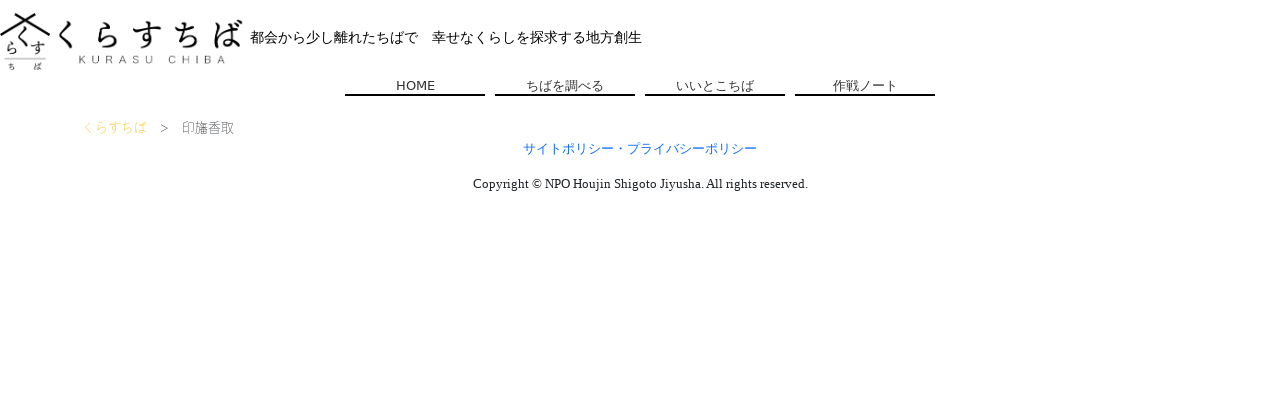

--- FILE ---
content_type: text/css
request_url: https://kurasu.chiba.jp/wpkc/wp-content/cache/autoptimize/css/autoptimize_single_b1b8a1ed6ffc9504b43b23061e19f021.css
body_size: 15283
content:
@charset "UTF-8";body,header{background-color:#fff}.wp-block-image img{max-width:100％;height:auto}#kurasu-body{overflow-x:hidden}ul{padding-inline-start:0}li{list-style:none}.ls-5{letter-spacing:5px}.ls-15{letter-spacing:15px}hr{border-top:solid 1px #ddd}a{color:#84b9cb;text-decoration:none !important}a:hover{color:#ff6e00;text-decoration:underline !important}.read-more{font-size:.8rem;color:#909090}figcaption{font-size:.7rem;text-align:center;font-style:italic}.no-gutters{margin:0;padding:0 !important}.ttv-middle td{vertical-align:middle}.bg-black{background-color:#000}.bg-black08{background-color:rgba(0,0,0,.8)}.b-blue{border:solid 1px #00a1e9}.bb,.content h2{border-bottom:solid 1px #000}.bb-gray{border-bottom:solid 1px #ccc}.underbar-green,.bb-green{border-bottom:solid 1px #2ba23a}.underbar-purple,.bb-purple{border-bottom:solid 1px #e9e5e9}.underbar-white,.bb-white{border-bottom:1px solid #ccc}.bt-gray{border-top:solid 1px #ccc}.bl-gray{border-left:solid 1px #ccc}.bb-blue,.content h4{border-bottom:solid 1px #00a1e9}@media (min-width:768px){.bb-gray-md-none{border-bottom:none}.bl-md-gray{border-left:solid 1px #ccc}}.shadow-text08{filter:drop-shadow(0px 0px 4px rgba(0,100,100,.8))}@media (min-width:768px){.shadow-text08{filter:drop-shadow(0px 0px 8px rgba(0,100,100,.8))}}.tag-gray ul{display:flex;flex-wrap:wrap;justify-content:flex-start}.tag-gray ul li a{display:flex;justify-content:center;align-items:center;margin:0 2px 2px 0;padding:2px 12px;font-size:.9rem;border:solid 1px #888;border-radius:3px;background-color:#fff;color:#888;transition-duration:.3s}.tag-gray ul li a:hover{color:#fff;background-color:#888;transition-duration:.5s}.area-text .tag{height:30px}.tag-circle ul,.tag-circle-blue ul{position:relative;width:100%;margin-bottom:0}.tag-circle ul li a,.tag-circle-blue ul li a{display:flex;justify-content:center;align-items:center;width:100%;padding-top:100%;line-height:1rem;background-color:#fff;border:1px solid #00a1e9;border-radius:50%;color:#00a1e9;-webkit-transition:.3s;transition:.3s}.tag-circle-blue ul li a{background-color:#00a1e9;color:#fff}.tag-circle ul li a div,.tag-circle-blue ul li a div{position:absolute;top:50%;transform:translate(0,-50%);width:40px;font-size:1.2em;line-height:1.2rem;word-break:break-all}.tag-circle ul li a:hover,.tag-circle-blue ul li a:hover{background-color:#00a1e9;color:#fff;-webkit-transition:.5s;transition:.5s}.tag-circle-blue ul li a:hover{background-color:#fff;color:#00a1e9}.open-button{display:inline-block;text-decoration:none;position:relative;width:30px;height:30px;border:solid 1px #aaa;border-radius:50%;text-align:center;overflow:hidden;cursor:pointer;transition:.4s}.open-button:hover{border:solid 1px #00a1e9;width:40px;height:40px}.open-button span:before,.open-button span:after{display:block;content:"";position:absolute;top:50%;left:50%;width:70%;height:1px;margin:-1% 0 0 -34%;background:#aaa;transition:.4s}.open-button span:before{transform:rotate(0deg)}.open-button span:after{transform:rotate(90deg)}.open-button:hover span:before,.open-button:hover span:after{background:#aaa}.open-button[aria-expanded=true] span:before{transform:rotate(225deg)}.open-button[aria-expanded=true] span:after{transform:rotate(-45deg)}.acrodion .area{transition:all 1s}.acordion .area[aria-expanded=false]{height:250px;transition:all 1s}.acordion .area[aria-expanded=true]{height:100%;transition:all 1s}.acordion .open-button[aria-expanded=false]+.wrap{display:none;opacity:0;top:-200px;transition:all 1s}.acordion .open-button[aria-expanded=true]+.wrap{display:block;opacity:1;top:0;transition:all 1s}p{font-family:"YuGothic","Yu Gothic Medium","Hiragino Sans","Meiryo","sans-serif";font-weight:400}strong{font-family:"YuGothic Bold","Yu Gothic","Hiragino Sans";font-weight:600}.minchou-ryo-200,.minchou-ryo-200 p{font-family:"ryo-text-plusn","ＭＳ Ｐ明朝","MS PMincho","ヒラギノ明朝 Pro W3","Hiragino Mincho Pro","serif";font-weight:200;font-style:normal}.minchou-ryo-400{font-family:"ryo-text-plusn","ＭＳ Ｐ明朝","MS PMincho","ヒラギノ明朝 Pro W3","Hiragino Mincho Pro","serif";font-weight:400;font-style:normal}.minchou-ryo-600{font-family:"ryo-text-plusn","ＭＳ Ｐ明朝","MS PMincho","ヒラギノ明朝 Pro W3","Hiragino Mincho Pro","serif";font-weight:600;font-style:normal}.gothic-ryo-200,.btn-txnm,.content h2{font-family:"ryo-gothic-plusn","ヒラギノ角ゴ Pro W3","Hiragino Kaku Gothic Pro","メイリオ",Meiryo,Osaka,"ＭＳ Ｐゴシック","MS PGothic","sans-serif";font-weight:200;font-style:normal}.gothic-ryo-400{font-family:"ryo-gothic-plusn","ヒラギノ角ゴ Pro W3","Hiragino Kaku Gothic Pro","メイリオ",Meiryo,Osaka,"ＭＳ Ｐゴシック","MS PGothic","sans-serif";font-weight:400;font-style:normal}.gothic-ryo-700{font-family:"ryo-gothic-plusn","ヒラギノ角ゴ Pro W3","Hiragino Kaku Gothic Pro","メイリオ",Meiryo,Osaka,"ＭＳ Ｐゴシック","MS PGothic","sans-serif";font-weight:700;font-style:normal}.minchou-han-200{font-family:"source-han-serif-japanese","ＭＳ Ｐ明朝","MS PMincho","ヒラギノ明朝 Pro W3","Hiragino Mincho Pro","serif";font-weight:200;font-style:normal}.minchou-tbud-500{font-family:".tk-tbudmincho-std","ＭＳ Ｐ明朝","MS PMincho","ヒラギノ明朝 Pro W3","Hiragino Mincho Pro","serif";font-weight:500;font-style:normal}.minchou-tbud-900{font-family:".tk-tbudmincho-std","ＭＳ Ｐ明朝","MS PMincho","ヒラギノ明朝 Pro W3","Hiragino Mincho Pro","serif";font-weight:900;font-style:normal}.minchou-ten-400{font-family:ten-mincho,serif;font-weight:400;font-style:normal}.text-ss{font-size:.8rem}.text-s{font-size:.9rem}.color-blue,.f-blue{color:#00a1e9}.icon:before,.icon:after,.widget li:before,footer .widget li:before{display:inline-block;font-style:normal;font-variant:normal;text-rendering:auto;-webkit-font-smoothing:antialiased}.prev a:before{font-family:"ryo-gothic-plusn","ヒラギノ角ゴ Pro W3","Hiragino Kaku Gothic Pro","メイリオ",Meiryo,Osaka,"ＭＳ Ｐゴシック","MS PGothic","sans-serif";content:"<";color:#000;margin-right:.8rem}.next a:after{font-family:"ryo-gothic-plusn","ヒラギノ角ゴ Pro W3","Hiragino Kaku Gothic Pro","メイリオ",Meiryo,Osaka,"ＭＳ Ｐゴシック","MS PGothic","sans-serif";content:">";color:#000;margin-left:.8rem}.side-bar .widget_recent_entries li:before,footer .widget li:before{font-family:"Font Awesome 5 Free";font-weight:900;content:"\f0da";margin-right:.5rem}.ex-link:last-child:after{font-family:"Font Awesome 5 Free";font-weight:900;content:"\f138";margin-left:.8rem}.search-submit:after{font-family:"Font Awesome 5 Free";font-weight:900;content:"\f002";margin-left:.8rem}.effect-fade{opacity:0;transform:translate(0,45px);transition:all 1s}.effect-fade.effect-scroll{opacity:1;transform:translate(0,0)}.hover-link{transform:scale(1);transition-duration:.3s}.hover-link:hover{transform:scale(1.05);transition-duration:.3s}.btn-txnm{margin-right:.5rem;padding:0 .5rem;border:solid 1px #00a1e9;font-size:.8rem;color:#00a1e9;transition:.1s}.btn-txnm:hover{color:#fff;background:#00a1e9;transition:.3s}.btn-maru{display:inline-block;text-decoration:none;background:rgba(255,0,0,1);color:#fff;width:100px;height:100px;line-height:20px;border-radius:50%;text-align:center;vertical-align:middle;overflow:hidden;transition:.4s}.menu-trigger,.menu-trigger-acrd,.menu-trigger span,.menu-trigger-acrd span{display:block;transition:all .4s;box-sizing:border-box}.menu-trigger,.menu-trigger-acrd{position:relative;width:20px;height:20px;margin-left:auto}.menu-trigger span,.menu-trigger-acrd span{position:absolute;top:-5px;left:0;width:20px;height:20px;margin-left:-10px;border-left:1px solid #000;border-bottom:1px solid #000;-webkit-transform:translate(0,0) rotate(-45deg);transform:translate(0,0) rotate(-45deg);-webkit-animation:2s infinite;animation:2s infinite;box-sizing:border-box}.menu-trigger.active span,.menu-trigger-acrd.active span{-webkit-transform:translate(0,10px) rotate(-225deg);transform:translate(0,10px) rotate(-225deg);-webkit-animation:2s infinite;animation:2s infinite}.horizontal_scroll_wrap{overflow-y:hidden;margin:0 -10px}ul.scroll_list{overflow-x:auto;overflow-y:hidden;-webkit-overflow-scrolling:touch;white-space:nowrap;padding-bottom:50px;margin:25px 0 0}li.scroll_item{margin-right:10px;display:inline-block}.scroll_item_info{white-space:normal;padding:8px}.global li{padding-left:0}.global li a{display:block;padding:auto 5px;font-size:1.5rem;color:#000000CC !important;letter-spacing:.5rem;vertical-align:middle;position:relative;border-bottom:2px solid #000}.global li a>span{display:block;font-size:.7rem;margin-left:0}.global li a:hover{font-stretch:expanded;color:#000}.global li a:after{position:absolute;bottom:2px;left:0;content:'';width:100%;height:2px;background:#00a1e9;opacity:0;visibility:hidden;transition:.3s}.global li a:hover:after{bottom:-2px;opacity:1;visibility:visible}.global li a.active{border-bottom:2px solid #00a1e9;box-sizing:border-box}@media (min-width:992px){.global ul,.global ol{min-height:40px;display:table;width:100%;margin:0 auto;table-layout:fixed;line-height:1rem}.global li{display:table-cell !important;width:150px;padding:0 5px !important;text-align:center}.global li a{font-size:.8rem;font-weight:400;letter-spacing:0rem}}#globalfixed{position:fixed;top:0;height:80px;background-color:rgba(255,255,255,.9);backdrop-filter:blur(5px);-webkit-backdrop-filter:blur(5px)}.navbar{width:100%;max-height:120px;top:0;padding-bottom:0;z-index:20}#navbar-sm{width:100%;z-index:151}.navbar-brand{margin-right:0;padding-bottom:0}.menu-button{margin:auto 0px}#navbar-sm .navbar-toggler{color:rgba(0,0,0,.5);border:none;padding:0;width:30px;height:40px;box-sizing:border-box;position:relative}#navbar-sm .navbar-toggler-icon{background-image:none;background-color:#000;width:30px;height:2px;display:block;position:absolute;transition:ease .5s}.navbar-toggler-icon:nth-of-type(1){top:7px}.navbar-toggler-icon:nth-of-type(2){top:17px}.navbar-toggler-icon:nth-of-type(3){top:27px}.navbar-toggler[aria-expanded=true] .navbar-toggler-icon:nth-of-type(1){top:13px;background-color:#000;z-index:152;transform:rotate(45deg)}.navbar-toggler[aria-expanded=true] .navbar-toggler-icon:nth-of-type(2){opacity:0}.navbar-toggler[aria-expanded=true] .navbar-toggler-icon:nth-of-type(3){top:13px;background-color:#000;z-index:152;transform:rotate(-45deg)}.bootstrap-select.btn-group .dropdown-toggle-edit .caret{display:none}#menu-top{overflow:hidden}#menu-global-nav{position:fixed;top:0;background:rgba(255,255,255,.8);backdrop-filter:blur(5px);-webkit-backdrop-filter:blur(5px);display:block;height:100%;width:100%;left:0;z-index:40}#menu-global-nav[aria-expanded=true]{opacity:1;-webkit-transition:opacity .5s ease;-ms- transition:opacity .5s ease;-moz- transition:opacity .5s ease;transition:opacity .5s ease;pointer-events:auto}#menu-global-nav[aria-expanded=false]{opacity:0;-webkit-transition:opacity .3s ease;-ms- transition:opacity .3s ease;-moz- transition:opacity .3s ease;transition:opacity .3s ease;pointer-events:none}#menu-global-nav .d-flex{height:100%}@media (min-width:992px){#menu-global-nav{height:40px;position:-webkit-sticky;position:sticky;top:78px;background-color:rgba(255,255,255,.9)}#menu-global-nav .container{position:absolute;top:0;left:50%;transform:translate(-50%)}#menu-global-nav ul{padding-left:0}}.dropdown-menu-edit{display:block;width:100%;margin:0 0 0 20px;padding:0;background-color:rgba(255,255,255,0);border:none;opacity:1;transition:.5s}.dropdown-menu-edit a{margin-left:1rem;border:none !important}.dropdown-item-edit{padding:auto 10px}.dropdown-item-edit:hover{background-color:none !important}.dropdown-item-edit:focus{background-color:rgba(255,255,255,0) !important;border-bottom:solid 1px #00a1e9}.dropdown-item-name{padding:10px 0;font-size:1rem}@media (min-width:992px){.dropdown-menu-edit{position:absolute;margin:0 0 0 10px;padding:0 10px 5px;background-color:rgba(255,255,255,.7);backdrop-filter:blur(5px);-webkit-backdrop-filter:blur(5px);opacity:0}.dropdown-menu-edit[aria-expanded=true]{display:block;margin:0;position:relative;opacity:1;z-index:10;transition:.5s}.dropdown-menu-edit a{margin-left:0}.dropdown-item-edit{vertical-align:bottom}.dropdown-item-name{padding:15px 0;font-size:.8rem}}.sub-menu{background-color:#f0f0f0}.sub-menu .container .col{height:52px}.sub-menu p{margin:0}.sub-menu .row,.sub-menu .col,.sub-menu .navbar-nav{width:100%}.ham-menu{height:20px;position:absolute;right:20px;top:20px;width:30px;z-index:99}.menu-line{background:#fff;display:block;height:2px;position:absolute;transition:transform .3s;width:100%}.menu-line-center{top:9px}.menu-line-bottom{bottom:0}.menu-line-top.active{top:8px;transform:rotate(45deg)}.menu-line-center.active{transform:scaleX(0)}.menu-line-bottom.active{bottom:10px;transform:rotate(135deg)}.embed-container{position:relative;padding-bottom:56.25%;overflow:hidden;max-width:100%;height:auto}.embed-container iframe,.embed-container object,.embed-container embed{position:absolute;top:0;left:0;width:100%;height:100%}@media (min-width:992px){.embed-container{padding-bottom:30%}}#front-page{position:relative}#page-common{position:relative;width:100%}.photo-header a{color:#fff}.new_arrived{width:100%;color:#ff0004;border-top:solid 2px #ff0004}.learn-city>div{min-height:200px}.shop-text{height:10rem;background-color:#fff;position:relative;top:7px;border:solid 1px #00a1e9;transition-duration:1s}.shop-text:hover{border:solid 1px #efbb00;transition-duration:1s}.kiji p,.content p{line-height:1.8rem}.content>div{width:100%}.content h2{margin-top:3rem}.page-midashi{position:relative;height:300px;margin:0;overflow-x:hidden}.midashi-title,.headline-title{position:relative;left:20px;width:100%;height:150px;background-size:cover;z-index:1}.midashi-content,.headline-content{position:relative;top:-15px;right:20px;width:100%;height:150px;background-image:url(//kurasu.chiba.jp/wpkc/wp-content/themes/kurasu-chiba/css/../images/common/midashi01.jpg);background-size:cover;z-index:2}.midashi-content:before,.headline-content:before{background-color:rgba(0,0,0,.08);position:absolute;top:0;right:0;bottom:0;left:0;content:' '}.midashi-content p{max-width:250px;margin-bottom:0}@media (min-width:768px){.page-midashi{height:165px;margin:0}.midashi-title,.headline-title{position:absolute;top:0;left:0;width:51%}.midashi-content,.headline-content{position:absolute;top:15px;right:0;width:51%}.midashi-content p{max-width:450px;margin-bottom:0}.bg-map{height:100%;width:100%}}.card{border:solid 2px #39b54a}.card-title{color:#39b54a}footer p{font-size:.8rem}footer .widget a{font-size:medium}.side-bar .widget,footer .widget li{margin-bottom:20px}.side-bar .widget ul,footer .widget ul{list-style-type:none}.side-bar .widget li,footer .widget li{font-size:1rem}.side-bar .widget label,footer .widget label{margin-top:10px}.side-bar .widget .err{width:95%;border-top:#000 dotted;background-color:#fee}.side-bar .widget-title,footer .widget-title{padding:5px;border-bottom:solid 1px #00a1e9;font-size:1.2rem}.side-bar .widget_search,footer .widget_search{padding:10px}body{animation:fadeIn 2s ease 0s 1 normal;-webkit-animation:fadeIn 2s ease 0s 1 normal}@keyframes fadeIn{0%{opacity:0}100%{opacity:1}}@-webkit-keyframes fadeIn{0%{opacity:0}100%{opacity:1}}.accordion-nrml .inner{display:none}.accordion-nrml p{cursor:pointer;padding:10px}

--- FILE ---
content_type: text/css
request_url: https://kurasu.chiba.jp/wpkc/wp-content/cache/autoptimize/css/autoptimize_single_06a67d1cd51497b2cbc1d1a281f84df4.css
body_size: 513
content:
@charset "UTF-8";.ex-link{width:100%;border:solid 1px #789;border-radius:10px}.ex-link a div:first-child{border-right:solid 1px #789}.group-headline h1{font-size:3rem;color:#000}.group-headline span{font-size:.8rem;color:#000}.group-photo .area-photo{position:relative;top:-60px;width:100%;margin-bottom:-60px}.group-photo .area-text{position:relative;top:-20px;width:100%;margin-bottom:-20px}.group-photo .area-text .title{height:70px}@media (min-width:992px){.group-photo .area-photo{top:-30px;margin-bottom:-30px}}.group-text a{color:#000}@media (min-width:768px){.group-text .open-date{border-right:solid 1px #d2e6f0}}

--- FILE ---
content_type: text/css
request_url: https://kurasu.chiba.jp/wpkc/wp-content/cache/autoptimize/css/autoptimize_single_1e77bcc903ff5e8462301ffc1dffed04.css
body_size: 611
content:
@charset "UTF-8";#breadcrumbs-main{position:sticky;top:78px;width:100%;z-index:10;background-color:rgba(255,255,255,.9);backdrop-filter:blur(5px);-webkit-backdrop-filter:blur(5px)}.breadcrumbs{font-family:"ryo-gothic-plusn","ヒラギノ角ゴ Pro W3","Hiragino Kaku Gothic Pro","メイリオ",Meiryo,Osaka,"ＭＳ Ｐゴシック","MS PGothic","sans-serif";font-weight:200;font-size:.8rem}.breadcrumbs .home{color:#efbb00}@media (min-width:992px){#breadcrumbs-main{top:118px}}.popular-posts ul{counter-reset:rank_number}.popular-posts li{margin-bottom:5px;padding-left:2rem}.popular-posts li:before{counter-increment:rank_number;content:counter(rank_number);position:absolute;left:1rem;font-size:1.4rem;font-weight:600}

--- FILE ---
content_type: application/javascript
request_url: https://kurasu.chiba.jp/wpkc/wp-content/cache/autoptimize/js/autoptimize_single_6931fa59e0638d0285a18ab829dfce6e.js
body_size: 6051
content:
const globalFixed=document.querySelector('#globalfixed');const menuGlobalNav=document.querySelector('#menu-global-nav');$(window).on('load resize',function(){var fixed=$('#globalfixed'),menuGlovalNav=$('#menu-global-nav'),smartSliderTop=$('#smart-slider-top'),breadcrumbsMain=$('#breadcrumbs-main'),frontPage=$('#front-page'),pageCommon=$('#page-common'),url=location.href,heightHeaderTitle=fixed.height(),heightSmartsliderTop=smartSliderTop.height(),heightMenuGlovalNav=menuGlovalNav.height(),heightbreadcrumbsMain=breadcrumbsMain.height(),widthWindow=window.innerWidth,dropDownmenu=$('.dropdown-menu-edit');if(widthWindow<992){heightMenuGlovalNav=0;dropDownmenu.attr('aria-expanded','true');frontPage.css({'top':'0px'});pageCommon.css({'top':heightHeaderTitle+heightbreadcrumbsMain+'px'});}else{menuGlovalNav.attr('aria-expanded','true');dropDownmenu.attr('aria-expanded','false');frontPage.css({'top':'40px'});pageCommon.css({'top':heightHeaderTitle+'px'});}
if(typeof heightSmartsliderTop==="undefined"){heightSmartsliderTop=0;}
if(typeof heightbreadcrumbsMain==="undefined"){heightbreadcrumbsMain=0;}
console.log(heightHeaderTitle,heightMenuGlovalNav,heightSmartsliderTop,heightbreadcrumbsMain);});$(function(){$('#menu-global-nav .dropdown',this).hover(function(){$('.dropdown-menu-edit',this).attr('aria-expanded','true');},function(){$('.dropdown-menu-edit',this).attr('aria-expanded','false');});var menuButton=$('#ham-button');var menuGlobalNav=$('#menu-global-nav');menuButton.on('click',function(){if(menuGlobalNav.attr('aria-expanded')==='false'){menuGlobalNav.attr('aria-expanded','true');}else{menuGlobalNav.attr('aria-expanded','false');}});if(widthWindow<992){$('#menu-global-nav').on('click',function(){menuGlobalNav.attr('aria-expanded','false');});}});document.addEventListener('DOMContentLoaded',function(){const btns=document.querySelectorAll('.open-button');const areaAll=document.getElementsByClassName('area');const wrapAll=document.getElementsByClassName('wrap');const screenX=window.innerWidth;for(var i=0;i<btns.length;i++){var id_no=i+1;btns[i].setAttribute('data-btnno',id_no);btns[i].addEventListener('click',function(){const area=this.parentNode;const wrap=area.nextElementSibling;const areaRect=area.getBoundingClientRect();if(this.getAttribute('aria-expanded')==='false'){console.log('false');for(var i2=0;i2<areaAll.length;i2++){btns[i2].setAttribute('aria-expanded','false');areaAll[i2].setAttribute('aria-expanded','false');areaAll[i2].style.height='auto';wrapAll[i2].setAttribute('style','width: 100vw;');}
this.setAttribute('aria-expanded','true');area.setAttribute('aria-expanded','true');const citiesBlocks=wrap.getElementsByTagName('li');const wrapsH=wrap.offsetHeight;const wrapH=wrapsH+260;const btnno=this.getAttribute('data-btnno');let rowCount;if(screenX>=768){rowCount=Math.round(btnno/2);}else{rowCount=btnno;}
console.log(wrapsH,screenX,btnno,rowCount);const areaY=260*rowCount;console.log(wrapsH,citiesBlocks.length,wrapH,areaY);area.style.height=wrapH+'px';wrap.setAttribute('style','width: 100vw; top: '+areaY+'px;');}else{console.log('true');this.setAttribute('aria-expanded','false');this.parentNode.setAttribute('aria-expanded','false');area.style.height='auto';wrap.setAttribute('style','width: 100vw;');}},false);}},false);$(window).on('load',function(){$('body').removeClass('fadeout');console.log('remove-fadeout');});$(function(){$('a:not([href^="#"]):not([target]):not([href^="https://maps"])').on('click',function(e){e.preventDefault();url=$(this).attr('href');if(url!==''){$('body').addClass('fadeout');console.log('add-fadeout');setTimeout(function(){window.location=url;},800);}
return false;});window.onpageshow=function(event){if(event.persisted){$('body').removeClass('fadeout');}};});$(function(){$(window).scroll(function(){$('.effect-fade').each(function(){var elemPos=$(this).offset().top;var scroll=$(window).scrollTop()-150;var windowHeight=$(window).height();if(scroll>elemPos-windowHeight){$(this).addClass('effect-scroll');}});});});function btnResas(btn){btn_id=btn.id;var area_value=document.getElementById(btn_id);var aria_ex=area_value.getAttribute("aria-expanded");if(area_value.getAttribute("data-resas")!=='loaded'){var area_value_cities=area_value.getAttribute("data-cities_code");var area_array_cities=area_value_cities.split(',');var resas_loaded=0;area_array_cities.forEach(function(city_code){var result=document.getElementById('result'+city_code);var xhr=new XMLHttpRequest();xhr.onreadystatechange=function(){if(xhr.readyState===4){if(xhr.status===200){var data=xhr.responseText;data=data.split('|');if(data===null){result.textContent='データは存在しませんでした。';}else{$('#result'+city_code).html(data[2]);resas_loaded++;if(resas_loaded>=area_array_cities.length){area_value.setAttribute('data-resas','loaded');}}}else{result.textContent='サーバーエラーが発生しました。';}}else{result.textContent='通信中...';}};xhr.open('GET',$('#kurasu-body').attr('data-tmpdir')+'lb/chart_resas.php?data-city_code='+city_code,true);xhr.send(null);});}}
function btnChart(btn){btn_id=btn.id;var area_value=document.getElementById(btn_id);var aria_ex=area_value.getAttribute("aria-expanded");if(area_value.getAttribute("data-resas")!=='loaded'){var area_value_cities=area_value.getAttribute("data-cities_code");var area_array_cities=area_value_cities.split(',');var resas_loaded=0;function get(url){return fetch(url,{method:"GET",headers:{"Content-Type":"application/json; charset=utf-8",}});}
async function fn(){const results=[];const urls=[];area_array_cities.forEach(function(city_code){urls.push($('#kurasu-body').attr('data-tmpdir')+'lb/chart_corona.php?data-city_code='+city_code.toString());})
return(await Promise.all(urls.map(get)));}
fn().then(res=>{console.log("status= "+res[0].status);console.log(res[0]);console.log(res[1]);return Promise.all(res.map(value=>{let res2='1';value.json().then(data=>({data:data,status:value.status})).then(res1=>{console.log(res1.status,res1.data);res2=res1.data;return res2;})
return res2;}))}).then(datas=>{console.log(datas);}).catch(function(err1){console.log("err="+err1.message);});}}

--- FILE ---
content_type: application/javascript
request_url: https://kurasu.chiba.jp/wpkc/wp-content/cache/autoptimize/js/autoptimize_single_6931fa59e0638d0285a18ab829dfce6e.js?v=2020072601
body_size: 6042
content:
const globalFixed=document.querySelector('#globalfixed');const menuGlobalNav=document.querySelector('#menu-global-nav');$(window).on('load resize',function(){var fixed=$('#globalfixed'),menuGlovalNav=$('#menu-global-nav'),smartSliderTop=$('#smart-slider-top'),breadcrumbsMain=$('#breadcrumbs-main'),frontPage=$('#front-page'),pageCommon=$('#page-common'),url=location.href,heightHeaderTitle=fixed.height(),heightSmartsliderTop=smartSliderTop.height(),heightMenuGlovalNav=menuGlovalNav.height(),heightbreadcrumbsMain=breadcrumbsMain.height(),widthWindow=window.innerWidth,dropDownmenu=$('.dropdown-menu-edit');if(widthWindow<992){heightMenuGlovalNav=0;dropDownmenu.attr('aria-expanded','true');frontPage.css({'top':'0px'});pageCommon.css({'top':heightHeaderTitle+heightbreadcrumbsMain+'px'});}else{menuGlovalNav.attr('aria-expanded','true');dropDownmenu.attr('aria-expanded','false');frontPage.css({'top':'40px'});pageCommon.css({'top':heightHeaderTitle+'px'});}
if(typeof heightSmartsliderTop==="undefined"){heightSmartsliderTop=0;}
if(typeof heightbreadcrumbsMain==="undefined"){heightbreadcrumbsMain=0;}
console.log(heightHeaderTitle,heightMenuGlovalNav,heightSmartsliderTop,heightbreadcrumbsMain);});$(function(){$('#menu-global-nav .dropdown',this).hover(function(){$('.dropdown-menu-edit',this).attr('aria-expanded','true');},function(){$('.dropdown-menu-edit',this).attr('aria-expanded','false');});var menuButton=$('#ham-button');var menuGlobalNav=$('#menu-global-nav');menuButton.on('click',function(){if(menuGlobalNav.attr('aria-expanded')==='false'){menuGlobalNav.attr('aria-expanded','true');}else{menuGlobalNav.attr('aria-expanded','false');}});if(widthWindow<992){$('#menu-global-nav').on('click',function(){menuGlobalNav.attr('aria-expanded','false');});}});document.addEventListener('DOMContentLoaded',function(){const btns=document.querySelectorAll('.open-button');const areaAll=document.getElementsByClassName('area');const wrapAll=document.getElementsByClassName('wrap');const screenX=window.innerWidth;for(var i=0;i<btns.length;i++){var id_no=i+1;btns[i].setAttribute('data-btnno',id_no);btns[i].addEventListener('click',function(){const area=this.parentNode;const wrap=area.nextElementSibling;const areaRect=area.getBoundingClientRect();if(this.getAttribute('aria-expanded')==='false'){console.log('false');for(var i2=0;i2<areaAll.length;i2++){btns[i2].setAttribute('aria-expanded','false');areaAll[i2].setAttribute('aria-expanded','false');areaAll[i2].style.height='auto';wrapAll[i2].setAttribute('style','width: 100vw;');}
this.setAttribute('aria-expanded','true');area.setAttribute('aria-expanded','true');const citiesBlocks=wrap.getElementsByTagName('li');const wrapsH=wrap.offsetHeight;const wrapH=wrapsH+260;const btnno=this.getAttribute('data-btnno');let rowCount;if(screenX>=768){rowCount=Math.round(btnno/2);}else{rowCount=btnno;}
console.log(wrapsH,screenX,btnno,rowCount);const areaY=260*rowCount;console.log(wrapsH,citiesBlocks.length,wrapH,areaY);area.style.height=wrapH+'px';wrap.setAttribute('style','width: 100vw; top: '+areaY+'px;');}else{console.log('true');this.setAttribute('aria-expanded','false');this.parentNode.setAttribute('aria-expanded','false');area.style.height='auto';wrap.setAttribute('style','width: 100vw;');}},false);}},false);$(window).on('load',function(){$('body').removeClass('fadeout');console.log('remove-fadeout');});$(function(){$('a:not([href^="#"]):not([target]):not([href^="https://maps"])').on('click',function(e){e.preventDefault();url=$(this).attr('href');if(url!==''){$('body').addClass('fadeout');console.log('add-fadeout');setTimeout(function(){window.location=url;},800);}
return false;});window.onpageshow=function(event){if(event.persisted){$('body').removeClass('fadeout');}};});$(function(){$(window).scroll(function(){$('.effect-fade').each(function(){var elemPos=$(this).offset().top;var scroll=$(window).scrollTop()-150;var windowHeight=$(window).height();if(scroll>elemPos-windowHeight){$(this).addClass('effect-scroll');}});});});function btnResas(btn){btn_id=btn.id;var area_value=document.getElementById(btn_id);var aria_ex=area_value.getAttribute("aria-expanded");if(area_value.getAttribute("data-resas")!=='loaded'){var area_value_cities=area_value.getAttribute("data-cities_code");var area_array_cities=area_value_cities.split(',');var resas_loaded=0;area_array_cities.forEach(function(city_code){var result=document.getElementById('result'+city_code);var xhr=new XMLHttpRequest();xhr.onreadystatechange=function(){if(xhr.readyState===4){if(xhr.status===200){var data=xhr.responseText;data=data.split('|');if(data===null){result.textContent='データは存在しませんでした。';}else{$('#result'+city_code).html(data[2]);resas_loaded++;if(resas_loaded>=area_array_cities.length){area_value.setAttribute('data-resas','loaded');}}}else{result.textContent='サーバーエラーが発生しました。';}}else{result.textContent='通信中...';}};xhr.open('GET',$('#kurasu-body').attr('data-tmpdir')+'lb/chart_resas.php?data-city_code='+city_code,true);xhr.send(null);});}}
function btnChart(btn){btn_id=btn.id;var area_value=document.getElementById(btn_id);var aria_ex=area_value.getAttribute("aria-expanded");if(area_value.getAttribute("data-resas")!=='loaded'){var area_value_cities=area_value.getAttribute("data-cities_code");var area_array_cities=area_value_cities.split(',');var resas_loaded=0;function get(url){return fetch(url,{method:"GET",headers:{"Content-Type":"application/json; charset=utf-8",}});}
async function fn(){const results=[];const urls=[];area_array_cities.forEach(function(city_code){urls.push($('#kurasu-body').attr('data-tmpdir')+'lb/chart_corona.php?data-city_code='+city_code.toString());})
return(await Promise.all(urls.map(get)));}
fn().then(res=>{console.log("status= "+res[0].status);console.log(res[0]);console.log(res[1]);return Promise.all(res.map(value=>{let res2='1';value.json().then(data=>({data:data,status:value.status})).then(res1=>{console.log(res1.status,res1.data);res2=res1.data;return res2;})
return res2;}))}).then(datas=>{console.log(datas);}).catch(function(err1){console.log("err="+err1.message);});}}